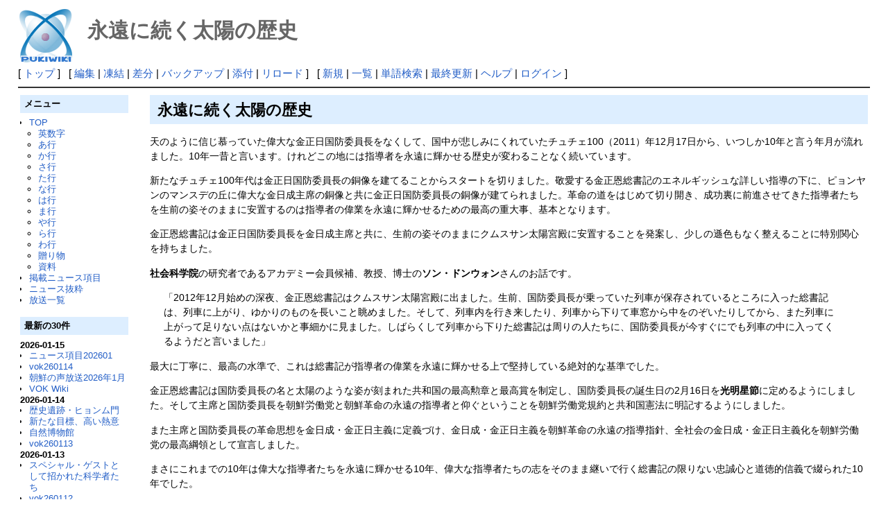

--- FILE ---
content_type: text/html; charset=UTF-8
request_url: http://deston.la.coocan.jp/vok_wiki/?%E6%B0%B8%E9%81%A0%E3%81%AB%E7%B6%9A%E3%81%8F%E5%A4%AA%E9%99%BD%E3%81%AE%E6%AD%B4%E5%8F%B2
body_size: 27578
content:
<?xml version="1.0" encoding="UTF-8" ?>
<!DOCTYPE html PUBLIC "-//W3C//DTD XHTML 1.1//EN" "http://www.w3.org/TR/xhtml11/DTD/xhtml11.dtd">
<html xmlns="http://www.w3.org/1999/xhtml" xml:lang="ja">
<head>
 <meta http-equiv="content-type" content="application/xhtml+xml; charset=UTF-8" />
 <meta http-equiv="content-style-type" content="text/css" />

 <title>永遠に続く太陽の歴史 - PukiWiki</title>

 <link rel="SHORTCUT ICON" href="" />
 <link rel="stylesheet" type="text/css" media="screen" href="skin/pukiwiki.css.php?charset=Shift_JIS" charset="Shift_JIS" />
 <link rel="stylesheet" type="text/css" media="print"  href="skin/pukiwiki.css.php?charset=Shift_JIS&amp;media=print" charset="Shift_JIS" />
 <link rel="alternate" type="application/rss+xml" title="RSS" href="http://deston.la.coocan.jp/vok_wiki/?cmd=rss" />
</head>
<body>

<div id="header">
 <a href="http://deston.la.coocan.jp/vok_wiki/?VOK%20Wiki"><img id="logo" src="image/pukiwiki.png" width="80" height="80" alt="[PukiWiki]" title="[PukiWiki]" /></a>

 <h1 class="title">永遠に続く太陽の歴史</h1>

</div>

<div id="navigator">
 [ <a href="http://deston.la.coocan.jp/vok_wiki/?VOK%20Wiki" >トップ</a> ] &nbsp;

 [
 	<a href="http://deston.la.coocan.jp/vok_wiki/?cmd=edit&amp;page=%E6%B0%B8%E9%81%A0%E3%81%AB%E7%B6%9A%E3%81%8F%E5%A4%AA%E9%99%BD%E3%81%AE%E6%AD%B4%E5%8F%B2" >編集</a> |
			<a href="http://deston.la.coocan.jp/vok_wiki/?cmd=freeze&amp;page=%E6%B0%B8%E9%81%A0%E3%81%AB%E7%B6%9A%E3%81%8F%E5%A4%AA%E9%99%BD%E3%81%AE%E6%AD%B4%E5%8F%B2" >凍結</a> |
	  <a href="http://deston.la.coocan.jp/vok_wiki/?cmd=diff&amp;page=%E6%B0%B8%E9%81%A0%E3%81%AB%E7%B6%9A%E3%81%8F%E5%A4%AA%E9%99%BD%E3%81%AE%E6%AD%B4%E5%8F%B2" >差分</a> 	| <a href="http://deston.la.coocan.jp/vok_wiki/?cmd=backup&amp;page=%E6%B0%B8%E9%81%A0%E3%81%AB%E7%B6%9A%E3%81%8F%E5%A4%AA%E9%99%BD%E3%81%AE%E6%AD%B4%E5%8F%B2" >バックアップ</a>  	| <a href="http://deston.la.coocan.jp/vok_wiki/?plugin=attach&amp;pcmd=upload&amp;page=%E6%B0%B8%E9%81%A0%E3%81%AB%E7%B6%9A%E3%81%8F%E5%A4%AA%E9%99%BD%E3%81%AE%E6%AD%B4%E5%8F%B2" >添付</a>  | <a href="http://deston.la.coocan.jp/vok_wiki/?%E6%B0%B8%E9%81%A0%E3%81%AB%E7%B6%9A%E3%81%8F%E5%A4%AA%E9%99%BD%E3%81%AE%E6%AD%B4%E5%8F%B2" >リロード</a> ] &nbsp;

 [
 	<a href="http://deston.la.coocan.jp/vok_wiki/?plugin=newpage&amp;refer=%E6%B0%B8%E9%81%A0%E3%81%AB%E7%B6%9A%E3%81%8F%E5%A4%AA%E9%99%BD%E3%81%AE%E6%AD%B4%E5%8F%B2" >新規</a> |
    <a href="http://deston.la.coocan.jp/vok_wiki/?cmd=list" >一覧</a>  | <a href="http://deston.la.coocan.jp/vok_wiki/?cmd=search" >単語検索</a> | <a href="http://deston.la.coocan.jp/vok_wiki/?RecentChanges" >最終更新</a> | <a href="http://deston.la.coocan.jp/vok_wiki/?Help" >ヘルプ</a>  | <a href="http://deston.la.coocan.jp/vok_wiki/?plugin=loginform&amp;pcmd=login&amp;page=%E6%B0%B8%E9%81%A0%E3%81%AB%E7%B6%9A%E3%81%8F%E5%A4%AA%E9%99%BD%E3%81%AE%E6%AD%B4%E5%8F%B2" >ログイン</a>   ]
</div>

<hr class="full_hr" />
<table border="0" style="width:100%">
 <tr>
  <td class="menubar">
   <div id="menubar">
<h2 id="content_7_0">メニュー</h2>
<ul><li><a href="http://deston.la.coocan.jp/vok_wiki/?VOK%20Wiki" title="VOK Wiki">TOP</a>
<ul><li><a href="http://deston.la.coocan.jp/vok_wiki/?%E8%8B%B1%E6%95%B0%E5%AD%97" title="英数字">英数字</a></li>
<li><a href="http://deston.la.coocan.jp/vok_wiki/?%E3%81%82%E8%A1%8C" title="あ行">あ行</a></li>
<li><a href="http://deston.la.coocan.jp/vok_wiki/?%E3%81%8B%E8%A1%8C" title="か行">か行</a></li>
<li><a href="http://deston.la.coocan.jp/vok_wiki/?%E3%81%95%E8%A1%8C" title="さ行">さ行</a></li>
<li><a href="http://deston.la.coocan.jp/vok_wiki/?%E3%81%9F%E8%A1%8C" title="た行">た行</a></li>
<li><a href="http://deston.la.coocan.jp/vok_wiki/?%E3%81%AA%E8%A1%8C" title="な行">な行</a></li>
<li><a href="http://deston.la.coocan.jp/vok_wiki/?%E3%81%AF%E8%A1%8C" title="は行">は行</a></li>
<li><a href="http://deston.la.coocan.jp/vok_wiki/?%E3%81%BE%E8%A1%8C" title="ま行">ま行</a></li>
<li><a href="http://deston.la.coocan.jp/vok_wiki/?%E3%82%84%E8%A1%8C" title="や行">や行</a></li>
<li><a href="http://deston.la.coocan.jp/vok_wiki/?%E3%82%89%E8%A1%8C" title="ら行">ら行</a></li>
<li><a href="http://deston.la.coocan.jp/vok_wiki/?%E3%82%8F%E8%A1%8C" title="わ行">わ行</a></li>
<li><a href="http://deston.la.coocan.jp/vok_wiki/?%E8%B4%88%E3%82%8A%E7%89%A9" title="贈り物">贈り物</a></li>
<li><a href="http://deston.la.coocan.jp/vok_wiki/?%E8%B3%87%E6%96%99" title="資料">資料</a></li></ul></li>
<li><a href="http://deston.la.coocan.jp/vok_wiki/?%E6%8E%B2%E8%BC%89%E3%83%8B%E3%83%A5%E3%83%BC%E3%82%B9%E9%A0%85%E7%9B%AE" title="掲載ニュース項目">掲載ニュース項目</a></li>
<li><a href="http://deston.la.coocan.jp/vok_wiki/?%E3%83%8B%E3%83%A5%E3%83%BC%E3%82%B9%E6%8A%9C%E7%B2%8B" title="ニュース抜粋">ニュース抜粋</a></li>
<li><a href="http://deston.la.coocan.jp/vok_wiki/?%E6%94%BE%E9%80%81%E4%B8%80%E8%A6%A7" title="放送一覧">放送一覧</a>
<div class="spacer">&nbsp;</div></li></ul>
<h2>最新の30件</h2>
<div><strong>2026-01-15</strong>
<ul>
 <li><a href="http://deston.la.coocan.jp/vok_wiki/?%E3%83%8B%E3%83%A5%E3%83%BC%E3%82%B9%E9%A0%85%E7%9B%AE202601" title="ニュース項目202601">ニュース項目202601</a></li>
 <li><a href="http://deston.la.coocan.jp/vok_wiki/?vok260114" title="vok260114">vok260114</a></li>
 <li><a href="http://deston.la.coocan.jp/vok_wiki/?%E6%9C%9D%E9%AE%AE%E3%81%AE%E5%A3%B0%E6%94%BE%E9%80%812026%E5%B9%B41%E6%9C%88" title="朝鮮の声放送2026年1月">朝鮮の声放送2026年1月</a></li>
 <li><a href="http://deston.la.coocan.jp/vok_wiki/?VOK%20Wiki" title="VOK Wiki">VOK Wiki</a></li>
</ul>
<strong>2026-01-14</strong>
<ul>
 <li><a href="http://deston.la.coocan.jp/vok_wiki/?%E6%AD%B4%E5%8F%B2%E9%81%BA%E8%B7%A1%E3%83%BB%E3%83%92%E3%83%A7%E3%83%B3%E3%83%A0%E9%96%80" title="歴史遺跡・ヒョンム門">歴史遺跡・ヒョンム門</a></li>
 <li><a href="http://deston.la.coocan.jp/vok_wiki/?%E6%96%B0%E3%81%9F%E3%81%AA%E7%9B%AE%E6%A8%99%E3%80%81%E9%AB%98%E3%81%84%E7%86%B1%E6%84%8F" title="新たな目標、高い熱意">新たな目標、高い熱意</a></li>
 <li><a href="http://deston.la.coocan.jp/vok_wiki/?%E8%87%AA%E7%84%B6%E5%8D%9A%E7%89%A9%E9%A4%A8" title="自然博物館">自然博物館</a></li>
 <li><a href="http://deston.la.coocan.jp/vok_wiki/?vok260113" title="vok260113">vok260113</a></li>
</ul>
<strong>2026-01-13</strong>
<ul>
 <li><a href="http://deston.la.coocan.jp/vok_wiki/?%E3%82%B9%E3%83%9A%E3%82%B7%E3%83%A3%E3%83%AB%E3%83%BB%E3%82%B2%E3%82%B9%E3%83%88%E3%81%A8%E3%81%97%E3%81%A6%E6%8B%9B%E3%81%8B%E3%82%8C%E3%81%9F%E7%A7%91%E5%AD%A6%E8%80%85%E3%81%9F%E3%81%A1" title="スペシャル・ゲストとして招かれた科学者たち">スペシャル・ゲストとして招かれた科学者たち</a></li>
 <li><a href="http://deston.la.coocan.jp/vok_wiki/?vok260112" title="vok260112">vok260112</a></li>
</ul>
<strong>2026-01-12</strong>
<ul>
 <li><a href="http://deston.la.coocan.jp/vok_wiki/?%E6%9B%B8%E9%81%93%E3%80%8C%E8%8B%A5%E3%81%95%E3%80%81%E7%B2%BE%E5%8A%9B%E3%80%81%E9%A1%98%E3%81%84%E3%80%8D" title="書道「若さ、精力、願い」">書道「若さ、精力、願い」</a></li>
 <li><a href="http://deston.la.coocan.jp/vok_wiki/?%E5%9B%BD%E3%81%AE%E9%95%B7%E6%9C%9F%E7%9A%84%E7%99%BA%E5%B1%95%E3%81%AE%E3%81%9F%E3%82%81%E3%81%AB" title="国の長期的発展のために">国の長期的発展のために</a></li>
 <li><a href="http://deston.la.coocan.jp/vok_wiki/?%E9%87%91%E6%AD%A3%E6%81%A9%E7%B7%8F%E6%9B%B8%E8%A8%98%E3%81%AE%E9%9D%A9%E5%91%BD%E6%B4%BB%E5%8B%952026" title="金正恩総書記の革命活動2026">金正恩総書記の革命活動2026</a></li>
 <li><a href="http://deston.la.coocan.jp/vok_wiki/?%E7%8F%BE%E5%9C%B0%E6%8C%87%E5%B0%8E260111" title="現地指導260111">現地指導260111</a></li>
 <li><a href="http://deston.la.coocan.jp/vok_wiki/?vok260111" title="vok260111">vok260111</a></li>
</ul>
<strong>2026-01-11</strong>
<ul>
 <li><a href="http://deston.la.coocan.jp/vok_wiki/?%E6%96%B0%E3%81%97%E3%81%8F%E4%BD%9C%E3%82%89%E3%82%8C%E3%81%9F%E4%BC%91%E6%81%AF%E3%83%9B%E3%83%BC%E3%83%AB" title="新しく作られた休息ホール">新しく作られた休息ホール</a></li>
 <li><a href="http://deston.la.coocan.jp/vok_wiki/?%E5%AE%9F%E5%8A%9B%E3%81%AE%E3%81%82%E3%82%8B%E5%8C%BB%E5%B8%AB%E3%81%9F%E3%81%A1" title="実力のある医師たち">実力のある医師たち</a></li>
 <li><a href="http://deston.la.coocan.jp/vok_wiki/?vok260110" title="vok260110">vok260110</a></li>
</ul>
<strong>2026-01-10</strong>
<ul>
 <li><a href="http://deston.la.coocan.jp/vok_wiki/?%E6%96%B0%E6%99%82%E4%BB%A3%E3%81%AE%E5%85%9A%E5%BB%BA%E8%A8%AD%E3%81%AE%E8%B7%AF%E7%B7%9A%E3%82%92%E7%A4%BA%E3%81%97%E3%81%A6" title="新時代の党建設の路線を示して">新時代の党建設の路線を示して</a></li>
 <li><a href="http://deston.la.coocan.jp/vok_wiki/?vok260109" title="vok260109">vok260109</a></li>
</ul>
<strong>2026-01-09</strong>
<ul>
 <li><a href="http://deston.la.coocan.jp/vok_wiki/?%E8%99%8E%E3%81%AB%E4%B9%97%E3%81%A3%E3%81%A6%E3%81%8D%E3%81%9F%E5%B0%91%E5%B9%B4" title="虎に乗ってきた少年">虎に乗ってきた少年</a></li>
 <li><a href="http://deston.la.coocan.jp/vok_wiki/?%E8%BE%B2%E6%A5%AD%E3%81%AE%E5%A2%97%E7%94%A3%E3%81%A8%E8%BE%B2%E6%9D%91%E3%81%AE%E7%99%BA%E5%B1%95%E3%81%AE%E3%81%9F%E3%82%81%E3%81%AB" title="農業の増産と農村の発展のために">農業の増産と農村の発展のために</a></li>
 <li><a href="http://deston.la.coocan.jp/vok_wiki/?%E8%B2%B4%E9%87%8D%E3%81%AA%E8%AC%9B%E7%BE%A9%E3%81%AE%E6%99%82%E9%96%93" title="貴重な講義の時間">貴重な講義の時間</a></li>
 <li><a href="http://deston.la.coocan.jp/vok_wiki/?vok260108" title="vok260108">vok260108</a></li>
</ul>
<strong>2026-01-08</strong>
<ul>
 <li><a href="http://deston.la.coocan.jp/vok_wiki/?2025%E5%B9%B4%E3%81%AE%E6%9C%80%E5%84%AA%E7%A7%80%E3%83%97%E3%83%AD%E3%82%B0%E3%83%A9%E3%83%9E%E3%83%BC" title="2025年の最優秀プログラマー">2025年の最優秀プログラマー</a></li>
 <li><a href="http://deston.la.coocan.jp/vok_wiki/?%E5%8C%BB%E7%99%82%E6%A9%9F%E5%99%A8%E3%81%AB%E6%B0%97%E3%82%92%E9%85%8D%E3%82%8B" title="医療機器に気を配る">医療機器に気を配る</a></li>
 <li><a href="http://deston.la.coocan.jp/vok_wiki/?vok260107" title="vok260107">vok260107</a></li>
 <li><a href="http://deston.la.coocan.jp/vok_wiki/?%E5%BF%85%E9%A0%88%E5%BE%AE%E9%87%8F%E8%A6%81%E7%B4%A0%E3%81%AE%E3%82%BB%E3%83%AC%E3%83%B3" title="必須微量要素のセレン">必須微量要素のセレン</a></li>
 <li><a href="http://deston.la.coocan.jp/vok_wiki/?%E6%9C%9D%E9%AE%AE%E3%81%AE%E5%A3%B0%E9%83%B5%E4%BE%BF%E7%AE%B1260106" title="朝鮮の声郵便箱260106">朝鮮の声郵便箱260106</a></li>
 <li><a href="http://deston.la.coocan.jp/vok_wiki/?%E3%82%AF%E3%82%A4%E3%82%BA%202026.01.06" title="クイズ 2026.01.06">クイズ 2026.01.06</a></li>
</ul>
</div>
<script language="javascript">
<!--
function external_link(){
   var host_Name = location.host;
   var host_Check;
   var link_Href;

   for(var i=0; i < document.links.length; ++i)
   {
       link_Href = document.links[i].host;
       host_Check = link_Href.indexOf(host_Name,0);

       if(host_Check == -1){
           document.links[i].innerHTML = document.links[i].innerHTML + "<img src=\"image/external.png\" height=\"11px\" width=\"11px\" alt=\"[外部リンク]\" class=\"external_link\">";
       }

   }
}
window.onload = external_link;
-->
</script><noscript></noscript>
<hr class="full_hr" />
<ul><li><a href="http://deston.la.coocan.jp/" rel="nofollow">pop hok</a></li></ul>
<p>today:1<br class="spacer" />total:436</p>
</div>
  </td>
  <td valign="top">
   <div id="body">
<h2 id="content_1_0">永遠に続く太陽の歴史  <a class="anchor_super" id="g4f3bd77" href="http://deston.la.coocan.jp/vok_wiki/?%E6%B0%B8%E9%81%A0%E3%81%AB%E7%B6%9A%E3%81%8F%E5%A4%AA%E9%99%BD%E3%81%AE%E6%AD%B4%E5%8F%B2#g4f3bd77" title="g4f3bd77"> </a></h2>
<p>天のように信じ慕っていた偉大な金正日国防委員長をなくして、国中が悲しみにくれていたチュチェ100（2011）年12月17日から、いつしか10年と言う年月が流れました。10年一昔と言います。けれどこの地には指導者を永遠に輝かせる歴史が変わることなく続いています。</p>
<p>新たなチュチェ100年代は金正日国防委員長の銅像を建てることからスタートを切りました。敬愛する金正恩総書記のエネルギッシュな詳しい指導の下に、ピョンヤンのマンスデの丘に偉大な金日成主席の銅像と共に金正日国防委員長の銅像が建てられました。革命の道をはじめて切り開き、成功裏に前進させてきた指導者たちを生前の姿そのままに安置するのは指導者の偉業を永遠に輝かせるための最高の重大事、基本となります。</p>
<p>金正恩総書記は金正日国防委員長を金日成主席と共に、生前の姿そのままにクムスサン太陽宮殿に安置することを発案し、少しの遜色もなく整えることに特別関心を持ちました。</p>
<p><strong>社会科学院</strong>の研究者であるアカデミー会員候補、教授、博士の<strong>ソン・ドンウォン</strong>さんのお話です。</p>
<blockquote><p class="quotation">「2012年12月始めの深夜、金正恩総書記はクムスサン太陽宮殿に出ました。生前、国防委員長が乗っていた列車が保存されているところに入った総書記は、列車に上がり、ゆかりのものを長いこと眺めました。そして、列車内を行き来したり、列車から下りて車窓から中をのぞいたりしてから、また列車に上がって足りない点はないかと事細かに見ました。しばらくして列車から下りた総書記は周りの人たちに、国防委員長が今すぐにでも列車の中に入ってくるようだと言いました」</p></blockquote>
<p>最大に丁寧に、最高の水準で、これは総書記が指導者の偉業を永遠に輝かせる上で堅持している絶対的な基準でした。</p>
<p>金正恩総書記は国防委員長の名と太陽のような姿が刻まれた共和国の最高勲章と最高賞を制定し、国防委員長の誕生日の2月16日を<strong>光明星節</strong>に定めるようにしました。そして主席と国防委員長を朝鮮労働党と朝鮮革命の永遠の指導者と仰ぐということを朝鮮労働党規約と共和国憲法に明記するようにしました。</p>
<p>また主席と国防委員長の革命思想を金日成・金正日主義に定義づけ、金日成・金正日主義を朝鮮革命の永遠の指導指針、全社会の金日成・金正日主義化を朝鮮労働党の最高綱領として宣言しました。</p>
<p>まさにこれまでの10年は偉大な指導者たちを永遠に輝かせる10年、偉大な指導者たちの志をそのまま継いで行く総書記の限りない忠誠心と道徳的信義で綴られた10年でした。</p>
<p>永遠に流れる太陽の歴史と共に、朝鮮人民の心の中には金日成主席と金正日国防委員長の優しい姿がいっそう鮮やかに刻まれています。</p>
<p>（今日の朝鮮）</p>
<div class="img_margin" style="text-align:left;float:left;margin:5px;"><table class="style_table" style="margin:auto;margin-left:0px">
 <tr>
  <td class="style_td" style="width:1px;"><a href="http://deston.la.coocan.jp/vok_wiki/?plugin=attach&amp;refer=%E6%B0%B8%E9%81%A0%E3%81%AB%E7%B6%9A%E3%81%8F%E5%A4%AA%E9%99%BD%E3%81%AE%E6%AD%B4%E5%8F%B2&amp;openfile=ike211119007_002.jpg" title="ike211119007_002.jpg"><img src="http://deston.la.coocan.jp/vok_wiki/?plugin=ref&amp;page=%E6%B0%B8%E9%81%A0%E3%81%AB%E7%B6%9A%E3%81%8F%E5%A4%AA%E9%99%BD%E3%81%AE%E6%AD%B4%E5%8F%B2&amp;src=ike211119007_002.jpg" alt="ike211119007_002.jpg" title="ike211119007_002.jpg" width="127" height="120" /></a></td>
 </tr>
</table></div>


<div class="img_margin" style="text-align:left;float:left;margin:5px;"><table class="style_table" style="margin:auto;margin-left:0px">
 <tr>
  <td class="style_td" style="width:1px;"><a href="http://deston.la.coocan.jp/vok_wiki/?plugin=attach&amp;refer=%E6%B0%B8%E9%81%A0%E3%81%AB%E7%B6%9A%E3%81%8F%E5%A4%AA%E9%99%BD%E3%81%AE%E6%AD%B4%E5%8F%B2&amp;openfile=ike211119007_003.jpg" title="ike211119007_003.jpg"><img src="http://deston.la.coocan.jp/vok_wiki/?plugin=ref&amp;page=%E6%B0%B8%E9%81%A0%E3%81%AB%E7%B6%9A%E3%81%8F%E5%A4%AA%E9%99%BD%E3%81%AE%E6%AD%B4%E5%8F%B2&amp;src=ike211119007_003.jpg" alt="ike211119007_003.jpg" title="ike211119007_003.jpg" width="200" height="120" /></a></td>
 </tr>
</table></div>


<div class="img_margin" style="text-align:left;float:left;margin:5px;"><table class="style_table" style="margin:auto;margin-left:0px">
 <tr>
  <td class="style_td" style="width:1px;"><a href="http://deston.la.coocan.jp/vok_wiki/?plugin=attach&amp;refer=%E6%B0%B8%E9%81%A0%E3%81%AB%E7%B6%9A%E3%81%8F%E5%A4%AA%E9%99%BD%E3%81%AE%E6%AD%B4%E5%8F%B2&amp;openfile=ike211119007_004.jpg" title="ike211119007_004.jpg"><img src="http://deston.la.coocan.jp/vok_wiki/?plugin=ref&amp;page=%E6%B0%B8%E9%81%A0%E3%81%AB%E7%B6%9A%E3%81%8F%E5%A4%AA%E9%99%BD%E3%81%AE%E6%AD%B4%E5%8F%B2&amp;src=ike211119007_004.jpg" alt="ike211119007_004.jpg" title="ike211119007_004.jpg" width="180" height="120" /></a></td>
 </tr>
</table></div>


<div class="img_margin" style="text-align:left;float:left;margin:5px;"><table class="style_table" style="margin:auto;margin-left:0px">
 <tr>
  <td class="style_td" style="width:1px;"><a href="http://deston.la.coocan.jp/vok_wiki/?plugin=attach&amp;refer=%E6%B0%B8%E9%81%A0%E3%81%AB%E7%B6%9A%E3%81%8F%E5%A4%AA%E9%99%BD%E3%81%AE%E6%AD%B4%E5%8F%B2&amp;openfile=ike211119007_005.jpg" title="ike211119007_005.jpg"><img src="http://deston.la.coocan.jp/vok_wiki/?plugin=ref&amp;page=%E6%B0%B8%E9%81%A0%E3%81%AB%E7%B6%9A%E3%81%8F%E5%A4%AA%E9%99%BD%E3%81%AE%E6%AD%B4%E5%8F%B2&amp;src=ike211119007_005.jpg" alt="ike211119007_005.jpg" title="ike211119007_005.jpg" width="200" height="120" /></a></td>
 </tr>
</table></div>


<div style="clear:both;">
</div>
<div style="text-align:right"><em>2021.12.08の記事</em></div>
<div style="text-align:left"><a href="http://deston.la.coocan.jp/vok_wiki/?%E5%85%89%E6%98%8E%E6%98%9F%E7%AF%80" title="光明星節">光明星節</a><br class="spacer" />
<strong>ソン・ドンウォン</strong>：<a href="http://deston.la.coocan.jp/vok_wiki/?%E3%80%8C%E3%83%88%E3%82%A5%E3%83%BB%E3%83%89%E3%82%A5%E3%80%8D%E3%81%8C%E4%BC%9D%E3%81%88%E3%82%8B%E8%A9%B1" title="「トゥ・ドゥ」が伝える話">「トゥ・ドゥ」が伝える話</a>、<a href="http://deston.la.coocan.jp/vok_wiki/?%E3%80%8C%E7%95%91%E3%81%AB%E8%A1%8C%E3%81%93%E3%81%86%E3%80%8D%E3%81%A8%E8%A8%80%E3%81%86%E6%AD%8C%E3%81%AB%E3%81%BE%E3%81%A4%E3%82%8F%E3%82%8B%E8%A9%B1" title="「畑に行こう」と言う歌にまつわる話">「畑に行こう」と言う歌にまつわる話</a>、<a href="http://deston.la.coocan.jp/vok_wiki/?%E5%81%89%E5%A4%A7%E3%81%AA%E7%8C%AE%E8%BA%AB%E3%81%AE%E4%B8%80%E7%94%9F" title="偉大な献身の一生">偉大な献身の一生</a>、<a href="http://deston.la.coocan.jp/vok_wiki/?%E6%B0%B8%E9%81%A0%E3%81%AB%E7%B6%9A%E3%81%8F%E5%A4%AA%E9%99%BD%E3%81%AE%E6%AD%B4%E5%8F%B2" title="永遠に続く太陽の歴史">永遠に続く太陽の歴史</a>、<a href="http://deston.la.coocan.jp/vok_wiki/?%E9%9D%A9%E5%91%BD%E6%AD%A6%E5%8A%9B%E7%99%BA%E5%B1%95%E3%81%AE%E5%85%A8%E7%9B%9B%E6%9C%9F%E3%82%92%E9%96%8B%E3%81%84%E3%81%9F%E5%85%88%E8%BB%8D%E3%81%AE%E7%B7%8F%E5%B8%A5" title="革命武力発展の全盛期を開いた先軍の総帥">革命武力発展の全盛期を開いた先軍の総帥</a>、<a href="http://deston.la.coocan.jp/vok_wiki/?%E8%87%AA%E4%B8%BB%E3%81%A7%E5%B0%8A%E5%8E%B3%E3%81%82%E3%82%8B%E6%9C%9D%E9%AE%AE%E5%8A%B4%E5%83%8D%E5%85%9A" title="自主で尊厳ある朝鮮労働党">自主で尊厳ある朝鮮労働党</a>、<a href="http://deston.la.coocan.jp/vok_wiki/?%E4%BA%BA%E6%B0%91%E6%84%9B%E3%81%AE%E7%94%9F%E6%B6%AF" title="人民愛の生涯">人民愛の生涯</a>、<a href="http://deston.la.coocan.jp/vok_wiki/?%E5%85%88%E8%BB%8D%E7%B7%8F%E5%B8%A5%E3%81%AE%E4%B8%8B%E3%81%A7%E4%B8%96%E7%95%8C%E3%81%AB%E8%BD%9F%E3%81%84%E3%81%9F%E6%B0%91%E6%97%8F%E3%81%AE%E5%B0%8A%E5%8E%B3" title="先軍総帥の下で世界に轟いた民族の尊厳">先軍総帥の下で世界に轟いた民族の尊厳</a>、<a href="http://deston.la.coocan.jp/vok_wiki/?%E5%9C%B0%E6%96%B9%E3%81%AE%E5%A4%89%E9%9D%A9%E3%81%AE%E3%81%9F%E3%82%81%E3%81%AE10%E5%B9%B4" title="地方の変革のための10年">地方の変革のための10年</a>、<a href="http://deston.la.coocan.jp/vok_wiki/?%E6%9C%9D%E9%AE%AE%E3%81%AE%E6%A0%84%E5%85%89%EF%BC%88%E6%9C%9D%E9%AE%AE%E4%BA%BA%E6%B0%91%E8%BB%8D%E5%89%B5%E5%BB%BA%EF%BC%89" title="朝鮮の栄光（朝鮮人民軍創建）">朝鮮の栄光（朝鮮人民軍創建）</a>、<a href="http://deston.la.coocan.jp/vok_wiki/?%E6%9C%9D%E9%AE%AE%E5%8A%B4%E5%83%8D%E5%85%9A%E2%80%95%E6%8C%87%E5%B0%8E%E8%80%85%E6%B1%BA%E6%AD%BB%E6%93%81%E8%AD%B7%E3%81%AE%E6%AD%8C" title="朝鮮労働党―指導者決死擁護の歌">朝鮮労働党―指導者決死擁護の歌</a>、<a href="http://deston.la.coocan.jp/vok_wiki/?%E5%85%9A%E3%81%AE%E7%99%BA%E5%B1%95%E3%81%AB%E5%B0%BD%E3%81%8F%E3%81%97%E3%81%9F%E4%B8%8D%E6%BB%85%E3%81%AE%E6%A5%AD%E7%B8%BE" title="党の発展に尽くした不滅の業績">党の発展に尽くした不滅の業績</a>、<a href="http://deston.la.coocan.jp/vok_wiki/?%E5%88%9D%E3%81%AE%E9%9D%A9%E5%91%BD%E7%9A%84%E6%AD%A6%E5%8A%9B%E3%81%AE%E8%AA%95%E7%94%9F" title="初の革命的武力の誕生">初の革命的武力の誕生</a>、<a href="http://deston.la.coocan.jp/vok_wiki/?%E5%AF%86%E6%9E%97%E3%81%AB%E9%9F%BF%E3%81%84%E3%81%9F%E3%80%8C%E3%81%B5%E3%82%8B%E3%81%95%E3%81%A8%E3%82%92%E6%80%9D%E3%81%86%E6%AD%8C%E3%80%8D" title="密林に響いた「ふるさとを思う歌」">密林に響いた「ふるさとを思う歌」</a>、<a href="http://deston.la.coocan.jp/vok_wiki/?%E6%B0%91%E6%97%8F%E3%81%AE%E6%A0%84%E5%85%89" title="民族の栄光">民族の栄光</a></div>
<div class="spacer">&nbsp;</div>
<hr class="full_hr" />

<div style="text-align:center"><a href="http://deston.la.coocan.jp/vok_wiki/?VOK%20Wiki" title="VOK Wiki">TOP</a> ：
<a href="http://deston.la.coocan.jp/vok_wiki/?%E8%8B%B1%E6%95%B0%E5%AD%97" title="英数字">英数字</a> ：
<a href="http://deston.la.coocan.jp/vok_wiki/?%E3%81%82%E8%A1%8C" title="あ行">あ行</a> ：
<a href="http://deston.la.coocan.jp/vok_wiki/?%E3%81%8B%E8%A1%8C" title="か行">か行</a> ：
<a href="http://deston.la.coocan.jp/vok_wiki/?%E3%81%95%E8%A1%8C" title="さ行">さ行</a> ：
<a href="http://deston.la.coocan.jp/vok_wiki/?%E3%81%9F%E8%A1%8C" title="た行">た行</a> ：
<a href="http://deston.la.coocan.jp/vok_wiki/?%E3%81%AA%E8%A1%8C" title="な行">な行</a> ：
<a href="http://deston.la.coocan.jp/vok_wiki/?%E3%81%AF%E8%A1%8C" title="は行">は行</a> ：
<a href="http://deston.la.coocan.jp/vok_wiki/?%E3%81%BE%E8%A1%8C" title="ま行">ま行</a> ：
<a href="http://deston.la.coocan.jp/vok_wiki/?%E3%82%84%E8%A1%8C" title="や行">や行</a> ：
<a href="http://deston.la.coocan.jp/vok_wiki/?%E3%82%89%E8%A1%8C" title="ら行">ら行</a> ：
<a href="http://deston.la.coocan.jp/vok_wiki/?%E3%82%8F%E8%A1%8C" title="わ行">わ行</a> ：
<a href="http://deston.la.coocan.jp/vok_wiki/?%E8%B4%88%E3%82%8A%E7%89%A9" title="贈り物">贈り物</a> ：
<a href="http://deston.la.coocan.jp/vok_wiki/?%E8%B3%87%E6%96%99" title="資料">資料</a></div>

</div>
  </td>
 </tr>
</table>



<hr class="full_hr" />
<!-- Toolbar -->
<div id="toolbar">
 <a href="http://deston.la.coocan.jp/vok_wiki/?VOK%20Wiki"><img src="image/top.png" width="20" height="20" alt="トップ" title="トップ" /></a>
 &nbsp;
 	<a href="http://deston.la.coocan.jp/vok_wiki/?cmd=edit&amp;page=%E6%B0%B8%E9%81%A0%E3%81%AB%E7%B6%9A%E3%81%8F%E5%A4%AA%E9%99%BD%E3%81%AE%E6%AD%B4%E5%8F%B2"><img src="image/edit.png" width="20" height="20" alt="編集" title="編集" /></a>			<a href="http://deston.la.coocan.jp/vok_wiki/?cmd=freeze&amp;page=%E6%B0%B8%E9%81%A0%E3%81%AB%E7%B6%9A%E3%81%8F%E5%A4%AA%E9%99%BD%E3%81%AE%E6%AD%B4%E5%8F%B2"><img src="image/freeze.png" width="20" height="20" alt="凍結" title="凍結" /></a>	  <a href="http://deston.la.coocan.jp/vok_wiki/?cmd=diff&amp;page=%E6%B0%B8%E9%81%A0%E3%81%AB%E7%B6%9A%E3%81%8F%E5%A4%AA%E9%99%BD%E3%81%AE%E6%AD%B4%E5%8F%B2"><img src="image/diff.png" width="20" height="20" alt="差分" title="差分" /></a>	<a href="http://deston.la.coocan.jp/vok_wiki/?cmd=backup&amp;page=%E6%B0%B8%E9%81%A0%E3%81%AB%E7%B6%9A%E3%81%8F%E5%A4%AA%E9%99%BD%E3%81%AE%E6%AD%B4%E5%8F%B2"><img src="image/backup.png" width="20" height="20" alt="バックアップ" title="バックアップ" /></a>			<a href="http://deston.la.coocan.jp/vok_wiki/?plugin=attach&amp;pcmd=upload&amp;page=%E6%B0%B8%E9%81%A0%E3%81%AB%E7%B6%9A%E3%81%8F%E5%A4%AA%E9%99%BD%E3%81%AE%E6%AD%B4%E5%8F%B2"><img src="image/file.png" width="20" height="20" alt="添付" title="添付" /></a>		<a href="http://deston.la.coocan.jp/vok_wiki/?plugin=template&amp;refer=%E6%B0%B8%E9%81%A0%E3%81%AB%E7%B6%9A%E3%81%8F%E5%A4%AA%E9%99%BD%E3%81%AE%E6%AD%B4%E5%8F%B2"><img src="image/copy.png" width="20" height="20" alt="複製" title="複製" /></a>	<a href="http://deston.la.coocan.jp/vok_wiki/?plugin=rename&amp;refer=%E6%B0%B8%E9%81%A0%E3%81%AB%E7%B6%9A%E3%81%8F%E5%A4%AA%E9%99%BD%E3%81%AE%E6%AD%B4%E5%8F%B2"><img src="image/rename.png" width="20" height="20" alt="名前変更" title="名前変更" /></a> <a href="http://deston.la.coocan.jp/vok_wiki/?%E6%B0%B8%E9%81%A0%E3%81%AB%E7%B6%9A%E3%81%8F%E5%A4%AA%E9%99%BD%E3%81%AE%E6%AD%B4%E5%8F%B2"><img src="image/reload.png" width="20" height="20" alt="リロード" title="リロード" /></a> &nbsp;
	<a href="http://deston.la.coocan.jp/vok_wiki/?plugin=newpage&amp;refer=%E6%B0%B8%E9%81%A0%E3%81%AB%E7%B6%9A%E3%81%8F%E5%A4%AA%E9%99%BD%E3%81%AE%E6%AD%B4%E5%8F%B2"><img src="image/new.png" width="20" height="20" alt="新規" title="新規" /></a> <a href="http://deston.la.coocan.jp/vok_wiki/?cmd=list"><img src="image/list.png" width="20" height="20" alt="一覧" title="一覧" /></a> <a href="http://deston.la.coocan.jp/vok_wiki/?cmd=search"><img src="image/search.png" width="20" height="20" alt="単語検索" title="単語検索" /></a> <a href="http://deston.la.coocan.jp/vok_wiki/?RecentChanges"><img src="image/recentchanges.png" width="20" height="20" alt="最終更新" title="最終更新" /></a> &nbsp; <a href="http://deston.la.coocan.jp/vok_wiki/?Help"><img src="image/help.png" width="20" height="20" alt="ヘルプ" title="ヘルプ" /></a> &nbsp; <a href="http://deston.la.coocan.jp/vok_wiki/?cmd=rss&amp;ver=1.0"><img src="image/rss.png" width="36" height="14" alt="最終更新のRSS" title="最終更新のRSS" /></a></div>

<div id="lastmodified">Last-modified: 2021-12-09 (木) 19:11:12 </div>


<div id="footer">
 Site admin: <a href="http://deston.la.coocan.jp/vok_wiki/">pop hok</a><p />
 <strong>PukiWiki 1.5.1</strong> &copy; 2001-2016 <a href="http://pukiwiki.osdn.jp/">PukiWiki Development Team</a>.
 Powered by PHP 5.6.40. HTML convert time: 0.076 sec.
</div>

</body>
</html>
